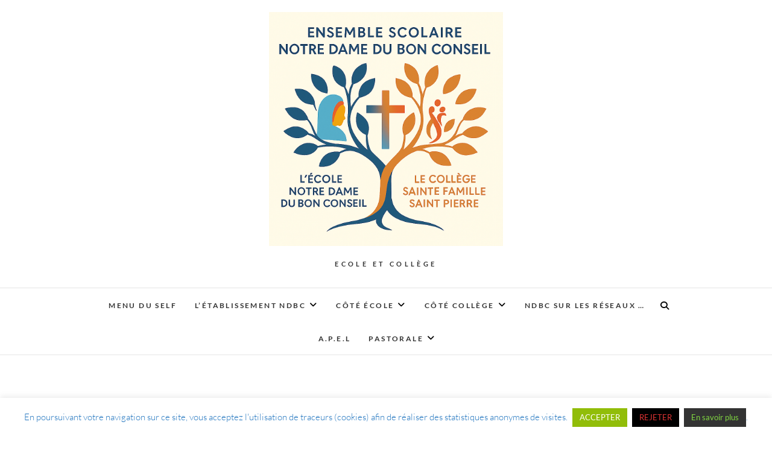

--- FILE ---
content_type: text/html; charset=UTF-8
request_url: https://ndbc.fr/?m=202003
body_size: 14417
content:
<!DOCTYPE html>
<html lang="en-US">
<head>
<meta charset="UTF-8" />
<link rel="profile" href="http://gmpg.org/xfn/11" />
<link rel="pingback" href="https://ndbc.fr/xmlrpc.php" />
<meta name='robots' content='max-image-preview:large' />
	<style>img:is([sizes="auto" i], [sizes^="auto," i]) { contain-intrinsic-size: 3000px 1500px }</style>
	
	<!-- This site is optimized with the Yoast SEO plugin v14.1 - https://yoast.com/wordpress/plugins/seo/ -->
	<title>March 2020 -</title>
	<meta name="robots" content="noindex, follow" />
	<meta property="og:locale" content="en_US" />
	<meta property="og:type" content="website" />
	<meta property="og:title" content="March 2020 -" />
	<meta property="og:url" content="https://ndbc.fr/?m=202512" />
	<meta name="twitter:card" content="summary_large_image" />
	<script type="application/ld+json" class="yoast-schema-graph">{"@context":"https://schema.org","@graph":[{"@type":"Organization","@id":"https://ndbc.fr/#organization","name":"Ecole Notre Dame du Bon Conseil AMIENS","url":"https://ndbc.fr/","sameAs":["https://www.facebook.com/Notre-Dame-Du-Bon-Conseil-570310056457481/"],"logo":{"@type":"ImageObject","@id":"https://ndbc.fr/#logo","inLanguage":"en-US","url":"https://ndbc.fr/wp-content/uploads/2020/03/Fichier-1.png","width":238,"height":512,"caption":"Ecole Notre Dame du Bon Conseil AMIENS"},"image":{"@id":"https://ndbc.fr/#logo"}},{"@type":"WebSite","@id":"https://ndbc.fr/#website","url":"https://ndbc.fr/","name":"","description":"Ecole et Coll\u00e8ge","publisher":{"@id":"https://ndbc.fr/#organization"},"potentialAction":[{"@type":"SearchAction","target":"https://ndbc.fr/?s={search_term_string}","query-input":"required name=search_term_string"}],"inLanguage":"en-US"},{"@type":"CollectionPage","@id":"https://ndbc.fr/?m=202512#webpage","url":"https://ndbc.fr/?m=202512","name":"March 2020 -","isPartOf":{"@id":"https://ndbc.fr/#website"},"breadcrumb":{"@id":"https://ndbc.fr/?m=202512#breadcrumb"},"inLanguage":"en-US"},{"@type":"BreadcrumbList","@id":"https://ndbc.fr/?m=202512#breadcrumb","itemListElement":[{"@type":"ListItem","position":1,"item":{"@type":"WebPage","@id":"https://ndbc.fr/","url":"https://ndbc.fr/","name":"Accueil"}},{"@type":"ListItem","position":2,"item":{"@type":"WebPage","@id":"https://ndbc.fr/?m=202512","url":"https://ndbc.fr/?m=202512","name":"Archives pour March 2020"}}]}]}</script>
	<!-- / Yoast SEO plugin. -->


<link rel="alternate" type="application/rss+xml" title=" &raquo; Feed" href="https://ndbc.fr/?feed=rss2" />
<link rel="alternate" type="application/rss+xml" title=" &raquo; Comments Feed" href="https://ndbc.fr/?feed=comments-rss2" />
<script type="text/javascript">
/* <![CDATA[ */
window._wpemojiSettings = {"baseUrl":"https:\/\/s.w.org\/images\/core\/emoji\/16.0.1\/72x72\/","ext":".png","svgUrl":"https:\/\/s.w.org\/images\/core\/emoji\/16.0.1\/svg\/","svgExt":".svg","source":{"concatemoji":"https:\/\/ndbc.fr\/wp-includes\/js\/wp-emoji-release.min.js?ver=6.8.3"}};
/*! This file is auto-generated */
!function(s,n){var o,i,e;function c(e){try{var t={supportTests:e,timestamp:(new Date).valueOf()};sessionStorage.setItem(o,JSON.stringify(t))}catch(e){}}function p(e,t,n){e.clearRect(0,0,e.canvas.width,e.canvas.height),e.fillText(t,0,0);var t=new Uint32Array(e.getImageData(0,0,e.canvas.width,e.canvas.height).data),a=(e.clearRect(0,0,e.canvas.width,e.canvas.height),e.fillText(n,0,0),new Uint32Array(e.getImageData(0,0,e.canvas.width,e.canvas.height).data));return t.every(function(e,t){return e===a[t]})}function u(e,t){e.clearRect(0,0,e.canvas.width,e.canvas.height),e.fillText(t,0,0);for(var n=e.getImageData(16,16,1,1),a=0;a<n.data.length;a++)if(0!==n.data[a])return!1;return!0}function f(e,t,n,a){switch(t){case"flag":return n(e,"\ud83c\udff3\ufe0f\u200d\u26a7\ufe0f","\ud83c\udff3\ufe0f\u200b\u26a7\ufe0f")?!1:!n(e,"\ud83c\udde8\ud83c\uddf6","\ud83c\udde8\u200b\ud83c\uddf6")&&!n(e,"\ud83c\udff4\udb40\udc67\udb40\udc62\udb40\udc65\udb40\udc6e\udb40\udc67\udb40\udc7f","\ud83c\udff4\u200b\udb40\udc67\u200b\udb40\udc62\u200b\udb40\udc65\u200b\udb40\udc6e\u200b\udb40\udc67\u200b\udb40\udc7f");case"emoji":return!a(e,"\ud83e\udedf")}return!1}function g(e,t,n,a){var r="undefined"!=typeof WorkerGlobalScope&&self instanceof WorkerGlobalScope?new OffscreenCanvas(300,150):s.createElement("canvas"),o=r.getContext("2d",{willReadFrequently:!0}),i=(o.textBaseline="top",o.font="600 32px Arial",{});return e.forEach(function(e){i[e]=t(o,e,n,a)}),i}function t(e){var t=s.createElement("script");t.src=e,t.defer=!0,s.head.appendChild(t)}"undefined"!=typeof Promise&&(o="wpEmojiSettingsSupports",i=["flag","emoji"],n.supports={everything:!0,everythingExceptFlag:!0},e=new Promise(function(e){s.addEventListener("DOMContentLoaded",e,{once:!0})}),new Promise(function(t){var n=function(){try{var e=JSON.parse(sessionStorage.getItem(o));if("object"==typeof e&&"number"==typeof e.timestamp&&(new Date).valueOf()<e.timestamp+604800&&"object"==typeof e.supportTests)return e.supportTests}catch(e){}return null}();if(!n){if("undefined"!=typeof Worker&&"undefined"!=typeof OffscreenCanvas&&"undefined"!=typeof URL&&URL.createObjectURL&&"undefined"!=typeof Blob)try{var e="postMessage("+g.toString()+"("+[JSON.stringify(i),f.toString(),p.toString(),u.toString()].join(",")+"));",a=new Blob([e],{type:"text/javascript"}),r=new Worker(URL.createObjectURL(a),{name:"wpTestEmojiSupports"});return void(r.onmessage=function(e){c(n=e.data),r.terminate(),t(n)})}catch(e){}c(n=g(i,f,p,u))}t(n)}).then(function(e){for(var t in e)n.supports[t]=e[t],n.supports.everything=n.supports.everything&&n.supports[t],"flag"!==t&&(n.supports.everythingExceptFlag=n.supports.everythingExceptFlag&&n.supports[t]);n.supports.everythingExceptFlag=n.supports.everythingExceptFlag&&!n.supports.flag,n.DOMReady=!1,n.readyCallback=function(){n.DOMReady=!0}}).then(function(){return e}).then(function(){var e;n.supports.everything||(n.readyCallback(),(e=n.source||{}).concatemoji?t(e.concatemoji):e.wpemoji&&e.twemoji&&(t(e.twemoji),t(e.wpemoji)))}))}((window,document),window._wpemojiSettings);
/* ]]> */
</script>
<link rel='stylesheet' id='sbi_styles-css' href='https://ndbc.fr/wp-content/plugins/instagram-feed/css/sbi-styles.min.css?ver=6.1' type='text/css' media='all' />
<style id='wp-emoji-styles-inline-css' type='text/css'>

	img.wp-smiley, img.emoji {
		display: inline !important;
		border: none !important;
		box-shadow: none !important;
		height: 1em !important;
		width: 1em !important;
		margin: 0 0.07em !important;
		vertical-align: -0.1em !important;
		background: none !important;
		padding: 0 !important;
	}
</style>
<link rel='stylesheet' id='wp-block-library-css' href='https://ndbc.fr/wp-includes/css/dist/block-library/style.min.css?ver=6.8.3' type='text/css' media='all' />
<style id='classic-theme-styles-inline-css' type='text/css'>
/*! This file is auto-generated */
.wp-block-button__link{color:#fff;background-color:#32373c;border-radius:9999px;box-shadow:none;text-decoration:none;padding:calc(.667em + 2px) calc(1.333em + 2px);font-size:1.125em}.wp-block-file__button{background:#32373c;color:#fff;text-decoration:none}
</style>
<style id='global-styles-inline-css' type='text/css'>
:root{--wp--preset--aspect-ratio--square: 1;--wp--preset--aspect-ratio--4-3: 4/3;--wp--preset--aspect-ratio--3-4: 3/4;--wp--preset--aspect-ratio--3-2: 3/2;--wp--preset--aspect-ratio--2-3: 2/3;--wp--preset--aspect-ratio--16-9: 16/9;--wp--preset--aspect-ratio--9-16: 9/16;--wp--preset--color--black: #000000;--wp--preset--color--cyan-bluish-gray: #abb8c3;--wp--preset--color--white: #ffffff;--wp--preset--color--pale-pink: #f78da7;--wp--preset--color--vivid-red: #cf2e2e;--wp--preset--color--luminous-vivid-orange: #ff6900;--wp--preset--color--luminous-vivid-amber: #fcb900;--wp--preset--color--light-green-cyan: #7bdcb5;--wp--preset--color--vivid-green-cyan: #00d084;--wp--preset--color--pale-cyan-blue: #8ed1fc;--wp--preset--color--vivid-cyan-blue: #0693e3;--wp--preset--color--vivid-purple: #9b51e0;--wp--preset--gradient--vivid-cyan-blue-to-vivid-purple: linear-gradient(135deg,rgba(6,147,227,1) 0%,rgb(155,81,224) 100%);--wp--preset--gradient--light-green-cyan-to-vivid-green-cyan: linear-gradient(135deg,rgb(122,220,180) 0%,rgb(0,208,130) 100%);--wp--preset--gradient--luminous-vivid-amber-to-luminous-vivid-orange: linear-gradient(135deg,rgba(252,185,0,1) 0%,rgba(255,105,0,1) 100%);--wp--preset--gradient--luminous-vivid-orange-to-vivid-red: linear-gradient(135deg,rgba(255,105,0,1) 0%,rgb(207,46,46) 100%);--wp--preset--gradient--very-light-gray-to-cyan-bluish-gray: linear-gradient(135deg,rgb(238,238,238) 0%,rgb(169,184,195) 100%);--wp--preset--gradient--cool-to-warm-spectrum: linear-gradient(135deg,rgb(74,234,220) 0%,rgb(151,120,209) 20%,rgb(207,42,186) 40%,rgb(238,44,130) 60%,rgb(251,105,98) 80%,rgb(254,248,76) 100%);--wp--preset--gradient--blush-light-purple: linear-gradient(135deg,rgb(255,206,236) 0%,rgb(152,150,240) 100%);--wp--preset--gradient--blush-bordeaux: linear-gradient(135deg,rgb(254,205,165) 0%,rgb(254,45,45) 50%,rgb(107,0,62) 100%);--wp--preset--gradient--luminous-dusk: linear-gradient(135deg,rgb(255,203,112) 0%,rgb(199,81,192) 50%,rgb(65,88,208) 100%);--wp--preset--gradient--pale-ocean: linear-gradient(135deg,rgb(255,245,203) 0%,rgb(182,227,212) 50%,rgb(51,167,181) 100%);--wp--preset--gradient--electric-grass: linear-gradient(135deg,rgb(202,248,128) 0%,rgb(113,206,126) 100%);--wp--preset--gradient--midnight: linear-gradient(135deg,rgb(2,3,129) 0%,rgb(40,116,252) 100%);--wp--preset--font-size--small: 13px;--wp--preset--font-size--medium: 20px;--wp--preset--font-size--large: 36px;--wp--preset--font-size--x-large: 42px;--wp--preset--spacing--20: 0.44rem;--wp--preset--spacing--30: 0.67rem;--wp--preset--spacing--40: 1rem;--wp--preset--spacing--50: 1.5rem;--wp--preset--spacing--60: 2.25rem;--wp--preset--spacing--70: 3.38rem;--wp--preset--spacing--80: 5.06rem;--wp--preset--shadow--natural: 6px 6px 9px rgba(0, 0, 0, 0.2);--wp--preset--shadow--deep: 12px 12px 50px rgba(0, 0, 0, 0.4);--wp--preset--shadow--sharp: 6px 6px 0px rgba(0, 0, 0, 0.2);--wp--preset--shadow--outlined: 6px 6px 0px -3px rgba(255, 255, 255, 1), 6px 6px rgba(0, 0, 0, 1);--wp--preset--shadow--crisp: 6px 6px 0px rgba(0, 0, 0, 1);}:where(.is-layout-flex){gap: 0.5em;}:where(.is-layout-grid){gap: 0.5em;}body .is-layout-flex{display: flex;}.is-layout-flex{flex-wrap: wrap;align-items: center;}.is-layout-flex > :is(*, div){margin: 0;}body .is-layout-grid{display: grid;}.is-layout-grid > :is(*, div){margin: 0;}:where(.wp-block-columns.is-layout-flex){gap: 2em;}:where(.wp-block-columns.is-layout-grid){gap: 2em;}:where(.wp-block-post-template.is-layout-flex){gap: 1.25em;}:where(.wp-block-post-template.is-layout-grid){gap: 1.25em;}.has-black-color{color: var(--wp--preset--color--black) !important;}.has-cyan-bluish-gray-color{color: var(--wp--preset--color--cyan-bluish-gray) !important;}.has-white-color{color: var(--wp--preset--color--white) !important;}.has-pale-pink-color{color: var(--wp--preset--color--pale-pink) !important;}.has-vivid-red-color{color: var(--wp--preset--color--vivid-red) !important;}.has-luminous-vivid-orange-color{color: var(--wp--preset--color--luminous-vivid-orange) !important;}.has-luminous-vivid-amber-color{color: var(--wp--preset--color--luminous-vivid-amber) !important;}.has-light-green-cyan-color{color: var(--wp--preset--color--light-green-cyan) !important;}.has-vivid-green-cyan-color{color: var(--wp--preset--color--vivid-green-cyan) !important;}.has-pale-cyan-blue-color{color: var(--wp--preset--color--pale-cyan-blue) !important;}.has-vivid-cyan-blue-color{color: var(--wp--preset--color--vivid-cyan-blue) !important;}.has-vivid-purple-color{color: var(--wp--preset--color--vivid-purple) !important;}.has-black-background-color{background-color: var(--wp--preset--color--black) !important;}.has-cyan-bluish-gray-background-color{background-color: var(--wp--preset--color--cyan-bluish-gray) !important;}.has-white-background-color{background-color: var(--wp--preset--color--white) !important;}.has-pale-pink-background-color{background-color: var(--wp--preset--color--pale-pink) !important;}.has-vivid-red-background-color{background-color: var(--wp--preset--color--vivid-red) !important;}.has-luminous-vivid-orange-background-color{background-color: var(--wp--preset--color--luminous-vivid-orange) !important;}.has-luminous-vivid-amber-background-color{background-color: var(--wp--preset--color--luminous-vivid-amber) !important;}.has-light-green-cyan-background-color{background-color: var(--wp--preset--color--light-green-cyan) !important;}.has-vivid-green-cyan-background-color{background-color: var(--wp--preset--color--vivid-green-cyan) !important;}.has-pale-cyan-blue-background-color{background-color: var(--wp--preset--color--pale-cyan-blue) !important;}.has-vivid-cyan-blue-background-color{background-color: var(--wp--preset--color--vivid-cyan-blue) !important;}.has-vivid-purple-background-color{background-color: var(--wp--preset--color--vivid-purple) !important;}.has-black-border-color{border-color: var(--wp--preset--color--black) !important;}.has-cyan-bluish-gray-border-color{border-color: var(--wp--preset--color--cyan-bluish-gray) !important;}.has-white-border-color{border-color: var(--wp--preset--color--white) !important;}.has-pale-pink-border-color{border-color: var(--wp--preset--color--pale-pink) !important;}.has-vivid-red-border-color{border-color: var(--wp--preset--color--vivid-red) !important;}.has-luminous-vivid-orange-border-color{border-color: var(--wp--preset--color--luminous-vivid-orange) !important;}.has-luminous-vivid-amber-border-color{border-color: var(--wp--preset--color--luminous-vivid-amber) !important;}.has-light-green-cyan-border-color{border-color: var(--wp--preset--color--light-green-cyan) !important;}.has-vivid-green-cyan-border-color{border-color: var(--wp--preset--color--vivid-green-cyan) !important;}.has-pale-cyan-blue-border-color{border-color: var(--wp--preset--color--pale-cyan-blue) !important;}.has-vivid-cyan-blue-border-color{border-color: var(--wp--preset--color--vivid-cyan-blue) !important;}.has-vivid-purple-border-color{border-color: var(--wp--preset--color--vivid-purple) !important;}.has-vivid-cyan-blue-to-vivid-purple-gradient-background{background: var(--wp--preset--gradient--vivid-cyan-blue-to-vivid-purple) !important;}.has-light-green-cyan-to-vivid-green-cyan-gradient-background{background: var(--wp--preset--gradient--light-green-cyan-to-vivid-green-cyan) !important;}.has-luminous-vivid-amber-to-luminous-vivid-orange-gradient-background{background: var(--wp--preset--gradient--luminous-vivid-amber-to-luminous-vivid-orange) !important;}.has-luminous-vivid-orange-to-vivid-red-gradient-background{background: var(--wp--preset--gradient--luminous-vivid-orange-to-vivid-red) !important;}.has-very-light-gray-to-cyan-bluish-gray-gradient-background{background: var(--wp--preset--gradient--very-light-gray-to-cyan-bluish-gray) !important;}.has-cool-to-warm-spectrum-gradient-background{background: var(--wp--preset--gradient--cool-to-warm-spectrum) !important;}.has-blush-light-purple-gradient-background{background: var(--wp--preset--gradient--blush-light-purple) !important;}.has-blush-bordeaux-gradient-background{background: var(--wp--preset--gradient--blush-bordeaux) !important;}.has-luminous-dusk-gradient-background{background: var(--wp--preset--gradient--luminous-dusk) !important;}.has-pale-ocean-gradient-background{background: var(--wp--preset--gradient--pale-ocean) !important;}.has-electric-grass-gradient-background{background: var(--wp--preset--gradient--electric-grass) !important;}.has-midnight-gradient-background{background: var(--wp--preset--gradient--midnight) !important;}.has-small-font-size{font-size: var(--wp--preset--font-size--small) !important;}.has-medium-font-size{font-size: var(--wp--preset--font-size--medium) !important;}.has-large-font-size{font-size: var(--wp--preset--font-size--large) !important;}.has-x-large-font-size{font-size: var(--wp--preset--font-size--x-large) !important;}
:where(.wp-block-post-template.is-layout-flex){gap: 1.25em;}:where(.wp-block-post-template.is-layout-grid){gap: 1.25em;}
:where(.wp-block-columns.is-layout-flex){gap: 2em;}:where(.wp-block-columns.is-layout-grid){gap: 2em;}
:root :where(.wp-block-pullquote){font-size: 1.5em;line-height: 1.6;}
</style>
<link rel='stylesheet' id='cookie-law-info-css' href='https://ndbc.fr/wp-content/plugins/cookie-law-info/legacy/public/css/cookie-law-info-public.css?ver=3.3.5' type='text/css' media='all' />
<link rel='stylesheet' id='cookie-law-info-gdpr-css' href='https://ndbc.fr/wp-content/plugins/cookie-law-info/legacy/public/css/cookie-law-info-gdpr.css?ver=3.3.5' type='text/css' media='all' />
<link rel='stylesheet' id='edge-style-css' href='https://ndbc.fr/wp-content/themes/edge/style.css?ver=6.8.3' type='text/css' media='all' />
<style id='edge-style-inline-css' type='text/css'>
	/****************************************************************/
						/*.... Color Style ....*/
	/****************************************************************/
	/* Nav and links hover */
	a,
	ul li a:hover,
	ol li a:hover,
	.top-header .widget_contact ul li a:hover, /* Top Header Widget Contact */
	.main-navigation a:hover, /* Navigation */
	.main-navigation a:focus,
	.main-navigation ul li.current-menu-item a,
	.main-navigation ul li.current_page_ancestor a,
	.main-navigation ul li.current-menu-ancestor a,
	.main-navigation ul li.current_page_item a,
	.main-navigation ul li:hover > a,
	.main-navigation li.current-menu-ancestor.menu-item-has-children > a:after,
	.main-navigation li.current-menu-item.menu-item-has-children > a:after,
	.main-navigation ul li:hover > a:after,
	.main-navigation li.menu-item-has-children > a:hover:after,
	.main-navigation li.page_item_has_children > a:hover:after,
	.main-navigation ul li ul li a:hover,
	.main-navigation ul li ul li a:focus,
	.main-navigation ul li ul li:hover > a,
	.main-navigation ul li.current-menu-item ul li a:hover,
	.header-search:hover, .header-search-x:hover, /* Header Search Form */
	.entry-title a:hover, /* Post */
	.entry-title a:focus,
	.entry-title a:active,
	.entry-meta span:hover,
	.entry-meta a:hover,
	.cat-links,
	.cat-links a,
	.tag-links,
	.tag-links a,
	.entry-meta .entry-format a,
	.entry-format:before,
	.entry-meta .entry-format:before,
	.entry-header .entry-meta .entry-format:before,
	.widget ul li a:hover,/* Widgets */
	.widget ul li a:focus,
	.widget-title a:hover,
	.widget_contact ul li a:hover,
	.site-info .copyright a:hover, /* Footer */
	.site-info .copyright a:focus,
	#colophon .widget ul li a:hover,
	#colophon .widget ul li a:focus,
	#footer-navigation a:hover,
	#footer-navigation a:focus {
		color: #009eed;
	}

	.cat-links,
	.tag-links {
		border-bottom-color: #009eed;
	}

	/* Webkit */
	::selection {
		background: #009eed;
		color: #fff;
	}
	/* Gecko/Mozilla */
	::-moz-selection {
		background: #009eed;
		color: #fff;
	}


	/* Accessibility
	================================================== */
	.screen-reader-text:hover,
	.screen-reader-text:active,
	.screen-reader-text:focus {
		background-color: #f1f1f1;
		color: #009eed;
	}

	/* Buttons reset, button, submit */

	input[type="reset"],/* Forms  */
	input[type="button"],
	input[type="submit"],
	.go-to-top a:hover,
	.go-to-top a:focus {
		background-color:#009eed;
	}

	/* Default Buttons */
	.btn-default:hover,
	.btn-default:focus,
	.vivid,
	.search-submit {
		background-color: #009eed;
		border: 1px solid #009eed;
	}
	.go-to-top a {
		border: 2px solid #009eed;
		color: #009eed;
	}

	#colophon .widget-title:after {
		background-color: #009eed;
	}

	/* -_-_-_ Not for change _-_-_- */
	.light-color:hover,
	.vivid:hover {
		background-color: #fff;
		border: 1px solid #fff;
	}

	ul.default-wp-page li a {
		color: #009eed;
	}

	#bbpress-forums .bbp-topics a:hover {
	color: #009eed;
	}
	.bbp-submit-wrapper button.submit {
		background-color: #009eed;
		border: 1px solid #009eed;
	}

	/* Woocommerce
	================================================== */
	.woocommerce #respond input#submit, 
	.woocommerce a.button, 
	.woocommerce button.button, 
	.woocommerce input.button,
	.woocommerce #respond input#submit.alt, 
	.woocommerce a.button.alt, 
	.woocommerce button.button.alt, 
	.woocommerce input.button.alt,
	.woocommerce-demo-store p.demo_store {
		background-color: #009eed;
	}
	.woocommerce .woocommerce-message:before {
		color: #009eed;
	}

</style>
<link rel='stylesheet' id='font-awesome-css' href='https://ndbc.fr/wp-content/themes/edge/assets/font-awesome/css/all.min.css?ver=6.8.3' type='text/css' media='all' />
<link rel='stylesheet' id='edge-responsive-css' href='https://ndbc.fr/wp-content/themes/edge/css/responsive.css?ver=6.8.3' type='text/css' media='all' />
<link rel='stylesheet' id='edge_google_fonts-css' href='https://ndbc.fr/wp-content/fonts/cf2543a5a096c691dd2a2f8ffc749fac.css?ver=6.8.3' type='text/css' media='all' />
<!--n2css--><!--n2js--><script type="text/javascript" src="https://ndbc.fr/wp-includes/js/jquery/jquery.min.js?ver=3.7.1" id="jquery-core-js"></script>
<script type="text/javascript" src="https://ndbc.fr/wp-includes/js/jquery/jquery-migrate.min.js?ver=3.4.1" id="jquery-migrate-js"></script>
<script type="text/javascript" id="cookie-law-info-js-extra">
/* <![CDATA[ */
var Cli_Data = {"nn_cookie_ids":[],"cookielist":[],"non_necessary_cookies":[],"ccpaEnabled":"","ccpaRegionBased":"","ccpaBarEnabled":"","strictlyEnabled":["necessary","obligatoire"],"ccpaType":"gdpr","js_blocking":"","custom_integration":"","triggerDomRefresh":"","secure_cookies":""};
var cli_cookiebar_settings = {"animate_speed_hide":"500","animate_speed_show":"500","background":"#FFF","border":"#b1a6a6c2","border_on":"","button_1_button_colour":"#000","button_1_button_hover":"#000000","button_1_link_colour":"#1e73be","button_1_as_button":"1","button_1_new_win":"","button_2_button_colour":"#333","button_2_button_hover":"#292929","button_2_link_colour":"#81d742","button_2_as_button":"1","button_2_hidebar":"","button_3_button_colour":"#000000","button_3_button_hover":"#000000","button_3_link_colour":"#dd3333","button_3_as_button":"1","button_3_new_win":"","button_4_button_colour":"#000","button_4_button_hover":"#000000","button_4_link_colour":"#62a329","button_4_as_button":"1","button_7_button_colour":"#61a229","button_7_button_hover":"#4e8221","button_7_link_colour":"#fff","button_7_as_button":"1","button_7_new_win":"","font_family":"inherit","header_fix":"","notify_animate_hide":"1","notify_animate_show":"","notify_div_id":"#cookie-law-info-bar","notify_position_horizontal":"left","notify_position_vertical":"bottom","scroll_close":"","scroll_close_reload":"","accept_close_reload":"","reject_close_reload":"","showagain_tab":"1","showagain_background":"#fff","showagain_border":"#000","showagain_div_id":"#cookie-law-info-again","showagain_x_position":"100px","text":"#1e73be","show_once_yn":"","show_once":"10000","logging_on":"","as_popup":"","popup_overlay":"1","bar_heading_text":"","cookie_bar_as":"banner","popup_showagain_position":"bottom-right","widget_position":"left"};
var log_object = {"ajax_url":"https:\/\/ndbc.fr\/wp-admin\/admin-ajax.php"};
/* ]]> */
</script>
<script type="text/javascript" src="https://ndbc.fr/wp-content/plugins/cookie-law-info/legacy/public/js/cookie-law-info-public.js?ver=3.3.5" id="cookie-law-info-js"></script>
<script type="text/javascript" src="https://ndbc.fr/wp-content/themes/edge/js/edge-main.js?ver=6.8.3" id="edge-main-js"></script>
<!--[if lt IE 9]>
<script type="text/javascript" src="https://ndbc.fr/wp-content/themes/edge/js/html5.js?ver=3.7.3" id="html5-js"></script>
<![endif]-->
<link rel="https://api.w.org/" href="https://ndbc.fr/index.php?rest_route=/" /><link rel="EditURI" type="application/rsd+xml" title="RSD" href="https://ndbc.fr/xmlrpc.php?rsd" />
<meta name="generator" content="WordPress 6.8.3" />
	<meta name="viewport" content="width=device-width" />
	<style type="text/css" id="custom-background-css">
body.custom-background { background-image: url("https://ndbc.fr/wp-content/uploads/2025/09/IMG-20250611-WA0001.jpg"); background-position: left top; background-size: contain; background-repeat: repeat; background-attachment: scroll; }
</style>
	<link rel="icon" href="https://ndbc.fr/wp-content/uploads/2025/09/cropped-cropped-Logo-fusion-32x32.png" sizes="32x32" />
<link rel="icon" href="https://ndbc.fr/wp-content/uploads/2025/09/cropped-cropped-Logo-fusion-192x192.png" sizes="192x192" />
<link rel="apple-touch-icon" href="https://ndbc.fr/wp-content/uploads/2025/09/cropped-cropped-Logo-fusion-180x180.png" />
<meta name="msapplication-TileImage" content="https://ndbc.fr/wp-content/uploads/2025/09/cropped-cropped-Logo-fusion-270x270.png" />
</head>
<body class="archive date custom-background wp-custom-logo wp-embed-responsive wp-theme-edge">
	<div id="page" class="hfeed site">
	<a class="skip-link screen-reader-text" href="#content">Skip to content</a>
<!-- Masthead ============================================= -->
<header id="masthead" class="site-header" role="banner">
				<div class="top-header">
			<div class="container clearfix">
				<div id="site-branding"><a href="https://ndbc.fr/" class="custom-logo-link" rel="home"><img width="1024" height="1024" src="https://ndbc.fr/wp-content/uploads/2025/09/cropped-Logo-fusion.png" class="custom-logo" alt="" decoding="async" fetchpriority="high" srcset="https://ndbc.fr/wp-content/uploads/2025/09/cropped-Logo-fusion.png 1024w, https://ndbc.fr/wp-content/uploads/2025/09/cropped-Logo-fusion-300x300.png 300w, https://ndbc.fr/wp-content/uploads/2025/09/cropped-Logo-fusion-150x150.png 150w, https://ndbc.fr/wp-content/uploads/2025/09/cropped-Logo-fusion-768x768.png 768w" sizes="(max-width: 1024px) 100vw, 1024px" /></a> <h2 id="site-title"> 			<a href="https://ndbc.fr/" title="" rel="home">  </a>
			 </h2> <!-- end .site-title --> 				<div id="site-description"> Ecole et Collège </div> <!-- end #site-description -->
			</div>			</div> <!-- end .container -->
		</div> <!-- end .top-header -->
		<!-- Main Header============================================= -->
				<div id="sticky_header">
					<div class="container clearfix">
					  	<h3 class="nav-site-title">
							<a href="https://ndbc.fr/" title=""></a>
						</h3>
					<!-- end .nav-site-title -->
						<!-- Main Nav ============================================= -->
												<nav id="site-navigation" class="main-navigation clearfix" role="navigation" aria-label="Main Menu">
							<button class="menu-toggle" aria-controls="primary-menu" aria-expanded="false" type="button">
								<span class="line-one"></span>
					  			<span class="line-two"></span>
					  			<span class="line-three"></span>
						  	</button>
					  	<!-- end .menu-toggle -->
							<ul class="menu"><li class="page_item page-item-3054"><a href="https://ndbc.fr/?page_id=3054">Menu du self</a></li><li class="page_item page-item-36 page_item_has_children"><a href="https://ndbc.fr/?page_id=36">L&#8217;établissement NDBC</a><ul class='children'><li class="page_item page-item-38"><a href="https://ndbc.fr/?page_id=38">La communauté éducative</a></li><li class="page_item page-item-44"><a href="https://ndbc.fr/?page_id=44">Projet éducatif</a></li><li class="page_item page-item-46"><a href="https://ndbc.fr/?page_id=46">Histoire de la fondatrice</a></li><li class="page_item page-item-3254"><a href="https://ndbc.fr/?page_id=3254">Le réseau Sainte Famille</a></li></ul></li><li class="page_item page-item-23 page_item_has_children"><a href="https://ndbc.fr/?page_id=23">Côté école</a><ul class='children'><li class="page_item page-item-2800"><a href="https://ndbc.fr/?page_id=2800">Circulaire de rentrée 2025</a></li><li class="page_item page-item-2874"><a href="https://ndbc.fr/?page_id=2874">Fournitures scolaires 2025-2026</a></li><li class="page_item page-item-2879"><a href="https://ndbc.fr/?page_id=2879">Inscription fratrie 2026</a></li><li class="page_item page-item-25"><a href="https://ndbc.fr/?page_id=25">Horaires scolaires et garderie</a></li><li class="page_item page-item-27"><a href="https://ndbc.fr/?page_id=27">Tarifs 2025 2026</a></li><li class="page_item page-item-3"><a href="https://ndbc.fr/?page_id=3">Politique de confidentialité</a></li></ul></li><li class="page_item page-item-3212 page_item_has_children"><a href="https://ndbc.fr/?page_id=3212">Côté Collège</a><ul class='children'><li class="page_item page-item-3220"><a href="https://ndbc.fr/?page_id=3220">Amiens Sauvetage</a></li><li class="page_item page-item-3217"><a href="https://ndbc.fr/?page_id=3217">Circulaire de rentrée</a></li></ul></li><li class="page_item page-item-3003"><a href="https://ndbc.fr/?page_id=3003">Ndbc sur les réseaux &#8230;</a></li><li class="page_item page-item-97"><a href="https://ndbc.fr/?page_id=97">A.P.E.L</a></li><li class="page_item page-item-99 page_item_has_children"><a href="https://ndbc.fr/?page_id=99">Pastorale</a><ul class='children'><li class="page_item page-item-182"><a href="https://ndbc.fr/?page_id=182">Le projet pastoral de l&#8217;école</a></li><li class="page_item page-item-184"><a href="https://ndbc.fr/?page_id=184">Paroisse Saint François d&#8217;Assise</a></li><li class="page_item page-item-191"><a href="https://ndbc.fr/?page_id=191">Diocèse et congrégation Sainte Famille</a></li></ul></li></ul>						</nav> <!-- end #site-navigation -->
													<button id="search-toggle" class="header-search" type="button"></button>
							<div id="search-box" class="clearfix">
								<form class="search-form" action="https://ndbc.fr/" method="get">
		<input type="search" name="s" class="search-field" placeholder="Search &hellip;" autocomplete="off">
	<button type="submit" class="search-submit"><i class="fa-solid fa-magnifying-glass"></i></button>
	</form> <!-- end .search-form -->							</div>  <!-- end #search-box -->
						</div> <!-- end .container -->
			</div> <!-- end #sticky_header --></header> <!-- end #masthead -->
<!-- Main Page Start ============================================= -->
<div id="content">
<div class="container clearfix">
	<div class="page-header">
					<h1 class="page-title">Month: <span>March 2020</span></h1>
			<!-- .page-title -->
						<!-- .breadcrumb -->
	</div>
	<!-- .page-header -->
			<div id="primary">
								<main id="main" class="site-main clearfix" role="main">
							<article id="post-403" class="post-403 post type-post status-publish format-standard has-post-thumbnail hentry category-elementaire tag-cm1 tag-cm2 tag-defis tag-presse">
					<div class="post-image-content">
				<figure class="post-featured-image">
					<a href="https://ndbc.fr/?p=403" title="Articles de presse des cm1 cm2">
					<img width="644" height="415" src="https://ndbc.fr/wp-content/uploads/2020/03/Salomé-blog-.jpg" class="attachment-post-thumbnail size-post-thumbnail wp-post-image" alt="" decoding="async" srcset="https://ndbc.fr/wp-content/uploads/2020/03/Salomé-blog-.jpg 644w, https://ndbc.fr/wp-content/uploads/2020/03/Salomé-blog--300x193.jpg 300w" sizes="(max-width: 644px) 100vw, 644px" />					</a>
				</figure><!-- end.post-featured-image  -->
			</div> <!-- end.post-image-content -->
				<header class="entry-header">
					<div class="entry-meta">
				<span class="cat-links">
					<a href="https://ndbc.fr/?cat=3" rel="category">élémentaire</a>				</span> <!-- end .cat-links -->
								<span class="tag-links">
				<a href="https://ndbc.fr/?tag=cm1" rel="tag">cm1</a>, <a href="https://ndbc.fr/?tag=cm2" rel="tag">cm2</a>, <a href="https://ndbc.fr/?tag=defis" rel="tag">défis</a>, <a href="https://ndbc.fr/?tag=presse" rel="tag">presse</a>				</span> <!-- end .tag-links -->
							</div><!-- end .entry-meta -->
					<h2 class="entry-title"> <a href="https://ndbc.fr/?p=403" title="Articles de presse des cm1 cm2"> Articles de presse des cm1 cm2 </a> </h2> <!-- end.entry-title -->
						<div class="entry-meta">
				<span class="posted-on"><a title="13 h 01 min" href="https://ndbc.fr/?p=403">
				31 March 2020 </a></span>
			</div><!-- end .entry-meta -->
					</header><!-- end .entry-header -->
		<div class="entry-content">
			<p>La semaine dernière lors de la semaine de la presse, Les Cm1 Cm2 ont réalisé un article pour le blog de l&#8217;école. Voici les premiers articles traitant des défis réalisés quotidiennement lors du confinement. Semaine de la presse NOS DÉFIS DU JOUR Le défi du jour est un défi qui est demandé à tous les&hellip; </p>
		</div> <!-- end .entry-content -->
					<footer class="entry-footer">
								<div class="entry-meta">
										<span class="author vcard"><a href="https://ndbc.fr/?author=2" title="Articles de presse des cm1 cm2">
					Benjamin BABIC </a></span> 
					
									</div> <!-- end .entry-meta -->
							</footer> <!-- end .entry-footer -->
				</article><!-- end .post -->		<article id="post-360" class="post-360 post type-post status-publish format-standard has-post-thumbnail hentry category-elementaire">
					<div class="post-image-content">
				<figure class="post-featured-image">
					<a href="https://ndbc.fr/?p=360" title="Défi &#8220;devine le film&#8221;">
					<img width="1080" height="950" src="https://ndbc.fr/wp-content/uploads/2020/03/Tessa_devine-le-film.jpg" class="attachment-post-thumbnail size-post-thumbnail wp-post-image" alt="" decoding="async" srcset="https://ndbc.fr/wp-content/uploads/2020/03/Tessa_devine-le-film.jpg 1080w, https://ndbc.fr/wp-content/uploads/2020/03/Tessa_devine-le-film-300x264.jpg 300w, https://ndbc.fr/wp-content/uploads/2020/03/Tessa_devine-le-film-1024x901.jpg 1024w, https://ndbc.fr/wp-content/uploads/2020/03/Tessa_devine-le-film-768x676.jpg 768w" sizes="(max-width: 1080px) 100vw, 1080px" />					</a>
				</figure><!-- end.post-featured-image  -->
			</div> <!-- end.post-image-content -->
				<header class="entry-header">
					<div class="entry-meta">
				<span class="cat-links">
					<a href="https://ndbc.fr/?cat=3" rel="category">élémentaire</a>				</span> <!-- end .cat-links -->
							</div><!-- end .entry-meta -->
					<h2 class="entry-title"> <a href="https://ndbc.fr/?p=360" title="Défi &#8220;devine le film&#8221;"> Défi &#8220;devine le film&#8221; </a> </h2> <!-- end.entry-title -->
						<div class="entry-meta">
				<span class="posted-on"><a title="0 h 41 min" href="https://ndbc.fr/?p=360">
				31 March 2020 </a></span>
			</div><!-- end .entry-meta -->
					</header><!-- end .entry-header -->
		<div class="entry-content">
			<p>Cette semaine, nous avons proposé aux CM1 d’essayer de faire deviner le titre d’un film en utilisant ce qui les entoure. Je vous laisse deviner à votre tour, vous aurez la liste des titres en dessous pour vous aider. (Vous pouvez cliquer sur la photo pour l&#8217;agrandir). Bravo à ceux qui ont participé et merci&hellip; </p>
		</div> <!-- end .entry-content -->
					<footer class="entry-footer">
								<div class="entry-meta">
										<span class="author vcard"><a href="https://ndbc.fr/?author=16" title="Défi &#8220;devine le film&#8221;">
					Emilie MARTIN </a></span> 
					
									</div> <!-- end .entry-meta -->
							</footer> <!-- end .entry-footer -->
				</article><!-- end .post -->		<article id="post-362" class="post-362 post type-post status-publish format-standard has-post-thumbnail hentry category-elementaire">
					<div class="post-image-content">
				<figure class="post-featured-image">
					<a href="https://ndbc.fr/?p=362" title="Animaux en polygones">
					<img width="1933" height="1741" src="https://ndbc.fr/wp-content/uploads/2020/03/animal-en-polygones.jpg" class="attachment-post-thumbnail size-post-thumbnail wp-post-image" alt="" decoding="async" srcset="https://ndbc.fr/wp-content/uploads/2020/03/animal-en-polygones.jpg 1933w, https://ndbc.fr/wp-content/uploads/2020/03/animal-en-polygones-300x270.jpg 300w, https://ndbc.fr/wp-content/uploads/2020/03/animal-en-polygones-1024x922.jpg 1024w, https://ndbc.fr/wp-content/uploads/2020/03/animal-en-polygones-768x692.jpg 768w, https://ndbc.fr/wp-content/uploads/2020/03/animal-en-polygones-1536x1383.jpg 1536w" sizes="(max-width: 1933px) 100vw, 1933px" />					</a>
				</figure><!-- end.post-featured-image  -->
			</div> <!-- end.post-image-content -->
				<header class="entry-header">
					<div class="entry-meta">
				<span class="cat-links">
					<a href="https://ndbc.fr/?cat=3" rel="category">élémentaire</a>				</span> <!-- end .cat-links -->
							</div><!-- end .entry-meta -->
					<h2 class="entry-title"> <a href="https://ndbc.fr/?p=362" title="Animaux en polygones"> Animaux en polygones </a> </h2> <!-- end.entry-title -->
						<div class="entry-meta">
				<span class="posted-on"><a title="23 h 59 min" href="https://ndbc.fr/?p=362">
				30 March 2020 </a></span>
			</div><!-- end .entry-meta -->
					</header><!-- end .entry-header -->
		<div class="entry-content">
			<p>Les CM1 de Mme Martin ont essayé de construire un animal avec uniquement des polygones.&nbsp;C’est plutôt bien réussi&nbsp;! Je vous laisse voir cela… Samuel a aussi fait des animaux avec des solides, c’est-à-dire en 3 dimensions, en volume.</p>
		</div> <!-- end .entry-content -->
					<footer class="entry-footer">
								<div class="entry-meta">
										<span class="author vcard"><a href="https://ndbc.fr/?author=16" title="Animaux en polygones">
					Emilie MARTIN </a></span> 
					
									</div> <!-- end .entry-meta -->
							</footer> <!-- end .entry-footer -->
				</article><!-- end .post -->		<article id="post-243" class="post-243 post type-post status-publish format-standard has-post-thumbnail hentry category-elementaire">
					<div class="post-image-content">
				<figure class="post-featured-image">
					<a href="https://ndbc.fr/?p=243" title="Défi fractions">
					<img width="2560" height="722" src="https://ndbc.fr/wp-content/uploads/2020/03/défi-fraction-mme-scaled.jpg" class="attachment-post-thumbnail size-post-thumbnail wp-post-image" alt="" decoding="async" loading="lazy" srcset="https://ndbc.fr/wp-content/uploads/2020/03/défi-fraction-mme-scaled.jpg 2560w, https://ndbc.fr/wp-content/uploads/2020/03/défi-fraction-mme-300x85.jpg 300w, https://ndbc.fr/wp-content/uploads/2020/03/défi-fraction-mme-1024x289.jpg 1024w, https://ndbc.fr/wp-content/uploads/2020/03/défi-fraction-mme-768x216.jpg 768w, https://ndbc.fr/wp-content/uploads/2020/03/défi-fraction-mme-1536x433.jpg 1536w, https://ndbc.fr/wp-content/uploads/2020/03/défi-fraction-mme-2048x577.jpg 2048w" sizes="auto, (max-width: 2560px) 100vw, 2560px" />					</a>
				</figure><!-- end.post-featured-image  -->
			</div> <!-- end.post-image-content -->
				<header class="entry-header">
					<div class="entry-meta">
				<span class="cat-links">
					<a href="https://ndbc.fr/?cat=3" rel="category">élémentaire</a>				</span> <!-- end .cat-links -->
							</div><!-- end .entry-meta -->
					<h2 class="entry-title"> <a href="https://ndbc.fr/?p=243" title="Défi fractions"> Défi fractions </a> </h2> <!-- end.entry-title -->
						<div class="entry-meta">
				<span class="posted-on"><a title="15 h 58 min" href="https://ndbc.fr/?p=243">
				23 March 2020 </a></span>
			</div><!-- end .entry-meta -->
					</header><!-- end .entry-header -->
		<div class="entry-content">
			<p>Nous avons lancé un défi à nos élèves pendant cette première semaine de confinement&nbsp;: fractionner quelque chose&nbsp;! Je vous invite à découvrir les fractions inventives de&nbsp;: Jannate, Anaïs, Karim N., Lina E., Maël, Malak, Pierrick, Polat, Sahel, Samuel, Tessa, Youssef, Zoé, Karim A, Sheïna, Yanis, Illyas, Soukaïna et Lilly. Merci d&#8217;avoir participé, et rendez-vous la&hellip; </p>
		</div> <!-- end .entry-content -->
					<footer class="entry-footer">
								<div class="entry-meta">
										<span class="author vcard"><a href="https://ndbc.fr/?author=16" title="Défi fractions">
					Emilie MARTIN </a></span> 
					
									</div> <!-- end .entry-meta -->
							</footer> <!-- end .entry-footer -->
				</article><!-- end .post -->		<article id="post-213" class="post-213 post type-post status-publish format-standard hentry category-vie-de-lecole">
				<header class="entry-header">
					<div class="entry-meta">
				<span class="cat-links">
					<a href="https://ndbc.fr/?cat=2" rel="category">Vie de l'école</a>				</span> <!-- end .cat-links -->
							</div><!-- end .entry-meta -->
					<h2 class="entry-title"> <a href="https://ndbc.fr/?p=213" title="Quelques ressources pour les parents"> Quelques ressources pour les parents </a> </h2> <!-- end.entry-title -->
						<div class="entry-meta">
				<span class="posted-on"><a title="14 h 07 min" href="https://ndbc.fr/?p=213">
				18 March 2020 </a></span>
			</div><!-- end .entry-meta -->
					</header><!-- end .entry-header -->
		<div class="entry-content">
			<p>Voici un lien vers un article qui vous permettra d&#8217;aborder la crise que nous traversons avec vos enfants. Article le coronavirus expliqué aux enfants Un lien vers des exercices de respiration Un jeu à faire en familles Merci à Mme SEDIKKI pour le partage de ces liens utiles à tous en ces temps particuliers.</p>
		</div> <!-- end .entry-content -->
					<footer class="entry-footer">
								<div class="entry-meta">
										<span class="author vcard"><a href="https://ndbc.fr/?author=1" title="Quelques ressources pour les parents">
					NDBC </a></span> 
					
									</div> <!-- end .entry-meta -->
							</footer> <!-- end .entry-footer -->
				</article><!-- end .post -->		<article id="post-211" class="post-211 post type-post status-publish format-standard hentry category-vie-de-lecole">
				<header class="entry-header">
					<div class="entry-meta">
				<span class="cat-links">
					<a href="https://ndbc.fr/?cat=2" rel="category">Vie de l'école</a>				</span> <!-- end .cat-links -->
							</div><!-- end .entry-meta -->
					<h2 class="entry-title"> <a href="https://ndbc.fr/?p=211" title="Continuité pédagogique"> Continuité pédagogique </a> </h2> <!-- end.entry-title -->
						<div class="entry-meta">
				<span class="posted-on"><a title="13 h 23 min" href="https://ndbc.fr/?p=211">
				18 March 2020 </a></span>
			</div><!-- end .entry-meta -->
					</header><!-- end .entry-header -->
		<div class="entry-content">
			<p>L’organisation de la continuité pédagogique se met en place. Je vous invite à échanger régulièrement avec les enseignants de vos enfants afin de maintenir un contact nécessaire à la bonne organisation. Les plateformes dédiées type KLASS ROOM rencontrent des difficultés de connexion relatives au trafic intense dû à cette situation inédite dans notre pays. Aussi,&hellip; </p>
		</div> <!-- end .entry-content -->
					<footer class="entry-footer">
								<div class="entry-meta">
										<span class="author vcard"><a href="https://ndbc.fr/?author=1" title="Continuité pédagogique">
					NDBC </a></span> 
					
									</div> <!-- end .entry-meta -->
							</footer> <!-- end .entry-footer -->
				</article><!-- end .post -->		<article id="post-205" class="post-205 post type-post status-publish format-standard has-post-thumbnail hentry category-vie-de-lecole">
					<div class="post-image-content">
				<figure class="post-featured-image">
					<a href="https://ndbc.fr/?p=205" title="Une boîte à livres dans l&#8217;école">
					<img width="1920" height="2560" src="https://ndbc.fr/wp-content/uploads/2020/03/20200318_175010-scaled.jpg" class="attachment-post-thumbnail size-post-thumbnail wp-post-image" alt="" decoding="async" loading="lazy" srcset="https://ndbc.fr/wp-content/uploads/2020/03/20200318_175010-scaled.jpg 1920w, https://ndbc.fr/wp-content/uploads/2020/03/20200318_175010-225x300.jpg 225w, https://ndbc.fr/wp-content/uploads/2020/03/20200318_175010-768x1024.jpg 768w, https://ndbc.fr/wp-content/uploads/2020/03/20200318_175010-1152x1536.jpg 1152w, https://ndbc.fr/wp-content/uploads/2020/03/20200318_175010-1536x2048.jpg 1536w" sizes="auto, (max-width: 1920px) 100vw, 1920px" />					</a>
				</figure><!-- end.post-featured-image  -->
			</div> <!-- end.post-image-content -->
				<header class="entry-header">
					<div class="entry-meta">
				<span class="cat-links">
					<a href="https://ndbc.fr/?cat=2" rel="category">Vie de l'école</a>				</span> <!-- end .cat-links -->
							</div><!-- end .entry-meta -->
					<h2 class="entry-title"> <a href="https://ndbc.fr/?p=205" title="Une boîte à livres dans l&#8217;école"> Une boîte à livres dans l&#8217;école </a> </h2> <!-- end.entry-title -->
						<div class="entry-meta">
				<span class="posted-on"><a title="13 h 14 min" href="https://ndbc.fr/?p=205">
				18 March 2020 </a></span>
			</div><!-- end .entry-meta -->
					</header><!-- end .entry-header -->
		<div class="entry-content">
			<p>Dans le cadre de l&#8217;Assemblée des enfants, les élèves maires des différentes écoles de la ville ont proposé plusieurs projets dont celui de la mise en place de boîtes à livres dans les écoles. Notre boîte à livre a été installée par les services de la mairie dans la cours de récréation à la sortie&hellip; </p>
		</div> <!-- end .entry-content -->
					<footer class="entry-footer">
								<div class="entry-meta">
										<span class="author vcard"><a href="https://ndbc.fr/?author=1" title="Une boîte à livres dans l&#8217;école">
					NDBC </a></span> 
					
									</div> <!-- end .entry-meta -->
							</footer> <!-- end .entry-footer -->
				</article><!-- end .post -->		<article id="post-432" class="post-432 post type-post status-publish format-standard hentry category-maternelle">
				<header class="entry-header">
					<div class="entry-meta">
				<span class="cat-links">
					<a href="https://ndbc.fr/?cat=4" rel="category">maternelle</a>				</span> <!-- end .cat-links -->
							</div><!-- end .entry-meta -->
					<h2 class="entry-title"> <a href="https://ndbc.fr/?p=432" title="La sortie au musée des GS"> La sortie au musée des GS </a> </h2> <!-- end.entry-title -->
						<div class="entry-meta">
				<span class="posted-on"><a title="19 h 00 min" href="https://ndbc.fr/?p=432">
				13 March 2020 </a></span>
			</div><!-- end .entry-meta -->
					</header><!-- end .entry-header -->
		<div class="entry-content">
			<p>Le jeudi 12 mars 2020 les GS et les TPS/PS se sont rendus au musée. En effet, celui-ci a été fermé pendant 2 ans pour cause de travaux. Nous nous y sommes rendus pour découvrir cet endroit que personne ne connaissait encore. Nous avons eu le droit à une visité guidée. Chaque classe de GS&hellip; </p>
		</div> <!-- end .entry-content -->
					<footer class="entry-footer">
								<div class="entry-meta">
										<span class="author vcard"><a href="https://ndbc.fr/?author=21" title="La sortie au musée des GS">
					Lucie BESSEAU </a></span> 
					
									</div> <!-- end .entry-meta -->
							</footer> <!-- end .entry-footer -->
				</article><!-- end .post -->		<article id="post-654" class="post-654 post type-post status-publish format-standard has-post-thumbnail hentry category-elementaire">
					<div class="post-image-content">
				<figure class="post-featured-image">
					<a href="https://ndbc.fr/?p=654" title="Sortie Martelle">
					<img width="225" height="225" src="https://ndbc.fr/wp-content/uploads/2020/04/sans-titre.png" class="attachment-post-thumbnail size-post-thumbnail wp-post-image" alt="" decoding="async" loading="lazy" srcset="https://ndbc.fr/wp-content/uploads/2020/04/sans-titre.png 225w, https://ndbc.fr/wp-content/uploads/2020/04/sans-titre-150x150.png 150w" sizes="auto, (max-width: 225px) 100vw, 225px" />					</a>
				</figure><!-- end.post-featured-image  -->
			</div> <!-- end.post-image-content -->
				<header class="entry-header">
					<div class="entry-meta">
				<span class="cat-links">
					<a href="https://ndbc.fr/?cat=3" rel="category">élémentaire</a>				</span> <!-- end .cat-links -->
							</div><!-- end .entry-meta -->
					<h2 class="entry-title"> <a href="https://ndbc.fr/?p=654" title="Sortie Martelle"> Sortie Martelle </a> </h2> <!-- end.entry-title -->
						<div class="entry-meta">
				<span class="posted-on"><a title="23 h 55 min" href="https://ndbc.fr/?p=654">
				6 March 2020 </a></span>
			</div><!-- end .entry-meta -->
					</header><!-- end .entry-header -->
		<div class="entry-content">
			<p>Le mardi 3 mars, nous sommes partis de l&#8217;école en direction de la librairie Martelle. Pour nous, ce fut une belle découverte! Nous avons appris&nbsp;comment fonctionne une librairie : le rangement des livres, en fonction des nouveautés, ou des rééditions pour les adultes, les enfants. Les différents lieux : le coin jeux de sociétés mais&hellip; </p>
		</div> <!-- end .entry-content -->
					<footer class="entry-footer">
								<div class="entry-meta">
										<span class="author vcard"><a href="https://ndbc.fr/?author=23" title="Sortie Martelle">
					Lorrie VELLA </a></span> 
					
									</div> <!-- end .entry-meta -->
							</footer> <!-- end .entry-footer -->
				</article><!-- end .post -->				</main> <!-- #main -->
				<div class="container"></div> <!-- end .container -->						</div> <!-- #primary -->
						
<aside id="secondary" role="complementary">
    <aside id="block-5" class="widget widget_block widget_media_video">
<figure class="wp-block-video"><video controls src="http://ndbc.fr/wp-content/uploads/2025/10/1000026887.mp4"></video></figure>
</aside><aside id="search-2" class="widget widget_search"><form class="search-form" action="https://ndbc.fr/" method="get">
		<input type="search" name="s" class="search-field" placeholder="Search &hellip;" autocomplete="off">
	<button type="submit" class="search-submit"><i class="fa-solid fa-magnifying-glass"></i></button>
	</form> <!-- end .search-form --></aside><aside id="archives-2" class="widget widget_archive"><h2 class="widget-title">Archives</h2>
			<ul>
					<li><a href='https://ndbc.fr/?m=202510'>October 2025</a></li>
	<li><a href='https://ndbc.fr/?m=202509'>September 2025</a></li>
	<li><a href='https://ndbc.fr/?m=202505'>May 2025</a></li>
	<li><a href='https://ndbc.fr/?m=202503'>March 2025</a></li>
	<li><a href='https://ndbc.fr/?m=202501'>January 2025</a></li>
	<li><a href='https://ndbc.fr/?m=202412'>December 2024</a></li>
	<li><a href='https://ndbc.fr/?m=202411'>November 2024</a></li>
	<li><a href='https://ndbc.fr/?m=202410'>October 2024</a></li>
	<li><a href='https://ndbc.fr/?m=202408'>August 2024</a></li>
	<li><a href='https://ndbc.fr/?m=202404'>April 2024</a></li>
	<li><a href='https://ndbc.fr/?m=202403'>March 2024</a></li>
	<li><a href='https://ndbc.fr/?m=202401'>January 2024</a></li>
	<li><a href='https://ndbc.fr/?m=202310'>October 2023</a></li>
	<li><a href='https://ndbc.fr/?m=202306'>June 2023</a></li>
	<li><a href='https://ndbc.fr/?m=202305'>May 2023</a></li>
	<li><a href='https://ndbc.fr/?m=202304'>April 2023</a></li>
	<li><a href='https://ndbc.fr/?m=202303'>March 2023</a></li>
	<li><a href='https://ndbc.fr/?m=202302'>February 2023</a></li>
	<li><a href='https://ndbc.fr/?m=202301'>January 2023</a></li>
	<li><a href='https://ndbc.fr/?m=202212'>December 2022</a></li>
	<li><a href='https://ndbc.fr/?m=202211'>November 2022</a></li>
	<li><a href='https://ndbc.fr/?m=202210'>October 2022</a></li>
	<li><a href='https://ndbc.fr/?m=202209'>September 2022</a></li>
	<li><a href='https://ndbc.fr/?m=202207'>July 2022</a></li>
	<li><a href='https://ndbc.fr/?m=202206'>June 2022</a></li>
	<li><a href='https://ndbc.fr/?m=202205'>May 2022</a></li>
	<li><a href='https://ndbc.fr/?m=202204'>April 2022</a></li>
	<li><a href='https://ndbc.fr/?m=202203'>March 2022</a></li>
	<li><a href='https://ndbc.fr/?m=202201'>January 2022</a></li>
	<li><a href='https://ndbc.fr/?m=202112'>December 2021</a></li>
	<li><a href='https://ndbc.fr/?m=202111'>November 2021</a></li>
	<li><a href='https://ndbc.fr/?m=202110'>October 2021</a></li>
	<li><a href='https://ndbc.fr/?m=202107'>July 2021</a></li>
	<li><a href='https://ndbc.fr/?m=202106'>June 2021</a></li>
	<li><a href='https://ndbc.fr/?m=202104'>April 2021</a></li>
	<li><a href='https://ndbc.fr/?m=202103'>March 2021</a></li>
	<li><a href='https://ndbc.fr/?m=202102'>February 2021</a></li>
	<li><a href='https://ndbc.fr/?m=202101'>January 2021</a></li>
	<li><a href='https://ndbc.fr/?m=202012'>December 2020</a></li>
	<li><a href='https://ndbc.fr/?m=202011'>November 2020</a></li>
	<li><a href='https://ndbc.fr/?m=202010'>October 2020</a></li>
	<li><a href='https://ndbc.fr/?m=202009'>September 2020</a></li>
	<li><a href='https://ndbc.fr/?m=202006'>June 2020</a></li>
	<li><a href='https://ndbc.fr/?m=202005'>May 2020</a></li>
	<li><a href='https://ndbc.fr/?m=202004'>April 2020</a></li>
	<li><a href='https://ndbc.fr/?m=202003'>March 2020</a></li>
	<li><a href='https://ndbc.fr/?m=202002'>February 2020</a></li>
	<li><a href='https://ndbc.fr/?m=202001'>January 2020</a></li>
	<li><a href='https://ndbc.fr/?m=201912'>December 2019</a></li>
	<li><a href='https://ndbc.fr/?m=201910'>October 2019</a></li>
	<li><a href='https://ndbc.fr/?m=201909'>September 2019</a></li>
			</ul>

			</aside></aside> <!-- #secondary -->
</div> <!-- end .container -->
</div> <!-- end #content -->
<!-- Footer Start ============================================= -->
<footer id="colophon" class="site-footer clearfix" role="contentinfo">
	<div class="widget-wrap">
		<div class="container">
			<div class="widget-area clearfix">
			<div class="column-4"><!-- Contact Us ============================================= --><aside id="edge_contact_widgets-3" class="widget widget_contact">		<h3 class="widget-title">Nous contacter</h3> <!-- end .widget-title -->
				<ul>
						<li><a href="https://www.instagram.com/ecole.ndbc/" title="2 rue René Coty" target="_blank"><i class="fa fa-map-marker"> </i> 2 rue René Coty</a></li>
						<li><a href="tel:0322692269" title="03 22 69 22 69"><i class="fa fa-phone-square"></i> 03 22 69 22 69</a></li>
						<li><a href="mailto:ndbc@udogecs.fr" title="ndbc@udogecs.fr"><i class="fa fa-envelope-o"> </i> ndbc@udogecs.fr</a></li>
					</ul>
	</aside><!-- end .widget_contact --></div><!-- end .column4  --><div class="column-4"><aside id="media_image-3" class="widget widget_media_image"><a href="https://www.instagram.com/ecole.ndbc/"><img width="300" height="300" src="https://ndbc.fr/wp-content/uploads/2022/11/logo-instag-300x300.png" class="image wp-image-2245  attachment-medium size-medium" alt="" style="max-width: 100%; height: auto;" decoding="async" loading="lazy" srcset="https://ndbc.fr/wp-content/uploads/2022/11/logo-instag-300x300.png 300w, https://ndbc.fr/wp-content/uploads/2022/11/logo-instag-1024x1024.png 1024w, https://ndbc.fr/wp-content/uploads/2022/11/logo-instag-150x150.png 150w, https://ndbc.fr/wp-content/uploads/2022/11/logo-instag-768x768.png 768w, https://ndbc.fr/wp-content/uploads/2022/11/logo-instag-1536x1536.png 1536w, https://ndbc.fr/wp-content/uploads/2022/11/logo-instag.png 2048w" sizes="auto, (max-width: 300px) 100vw, 300px" /></a></aside></div><!--end .column4  --><div class="column-4"><aside id="categories-2" class="widget widget_categories"><h3 class="widget-title">Categories</h3>
			<ul>
					<li class="cat-item cat-item-14"><a href="https://ndbc.fr/?cat=14">Collège</a>
</li>
	<li class="cat-item cat-item-3"><a href="https://ndbc.fr/?cat=3">élémentaire</a>
</li>
	<li class="cat-item cat-item-4"><a href="https://ndbc.fr/?cat=4">maternelle</a>
</li>
	<li class="cat-item cat-item-1"><a href="https://ndbc.fr/?cat=1">Non classé</a>
</li>
	<li class="cat-item cat-item-2"><a href="https://ndbc.fr/?cat=2">Vie de l&#039;école</a>
</li>
			</ul>

			</aside></div><!--end .column4  --><div class="column-4"><aside id="meta-4" class="widget widget_meta"><h3 class="widget-title">Meta</h3>
		<ul>
						<li><a rel="nofollow" href="https://ndbc.fr/wp-login.php">Log in</a></li>
			<li><a href="https://ndbc.fr/?feed=rss2">Entries feed</a></li>
			<li><a href="https://ndbc.fr/?feed=comments-rss2">Comments feed</a></li>

			<li><a href="https://wordpress.org/">WordPress.org</a></li>
		</ul>

		</aside></div><!--end .column4-->			</div> <!-- end .widget-area -->
		</div> <!-- end .container -->
	</div> <!-- end .widget-wrap -->
	<div class="site-info" >
	<div class="container">
		<div class="social-links clearfix">
			</div><!-- end .social-links -->
<nav id="footer-navigation" role="navigation" aria-label="Footer Menu"><ul><li id="menu-item-3251" class="menu-item menu-item-type-post_type menu-item-object-page menu-item-3251"><a href="https://ndbc.fr/?page_id=99">Pastorale</a></li>
</ul></nav><!-- end #footer-navigation --><div class="copyright">					&copy; 2025			<a title="" target="_blank" href="https://ndbc.fr/"></a> | 
							Designed by: <a title="Theme Freesia" target="_blank" href="https://themefreesia.com">Theme Freesia</a> | 
							Powered by: <a title="WordPress" target="_blank" href="http://wordpress.org">WordPress</a>
			</div>
					<div style="clear:both;"></div>
		</div> <!-- end .container -->
	</div> <!-- end .site-info -->
	</footer> <!-- end #colophon -->
</div> <!-- end #page -->
<!--googleoff: all--><div id="cookie-law-info-bar" data-nosnippet="true"><span>En poursuivant votre navigation sur ce site, vous acceptez l'utilisation de traceurs (cookies) afin de réaliser des statistiques anonymes de visites. <a role="button" class="cli_action_button cli-accept-button medium cli-plugin-button green" data-cli_action="accept">ACCEPTER</a> <a role='button' id="cookie_action_close_header_reject" class="medium cli-plugin-button cli-plugin-main-button cookie_action_close_header_reject cli_action_button wt-cli-reject-btn" data-cli_action="reject">REJETER</a> <a href="http://ndbc.fr/?page_id=3" id="CONSTANT_OPEN_URL" target="_blank" class="medium cli-plugin-button cli-plugin-main-link">En savoir plus</a>.</span></div><div id="cookie-law-info-again" data-nosnippet="true"><span id="cookie_hdr_showagain">Privacy &amp; Cookies Policy</span></div><div class="cli-modal" data-nosnippet="true" id="cliSettingsPopup" tabindex="-1" role="dialog" aria-labelledby="cliSettingsPopup" aria-hidden="true">
  <div class="cli-modal-dialog" role="document">
	<div class="cli-modal-content cli-bar-popup">
		  <button type="button" class="cli-modal-close" id="cliModalClose">
			<svg class="" viewBox="0 0 24 24"><path d="M19 6.41l-1.41-1.41-5.59 5.59-5.59-5.59-1.41 1.41 5.59 5.59-5.59 5.59 1.41 1.41 5.59-5.59 5.59 5.59 1.41-1.41-5.59-5.59z"></path><path d="M0 0h24v24h-24z" fill="none"></path></svg>
			<span class="wt-cli-sr-only">Close</span>
		  </button>
		  <div class="cli-modal-body">
			<div class="cli-container-fluid cli-tab-container">
	<div class="cli-row">
		<div class="cli-col-12 cli-align-items-stretch cli-px-0">
			<div class="cli-privacy-overview">
				<h4>Privacy Overview</h4>				<div class="cli-privacy-content">
					<div class="cli-privacy-content-text">This website uses cookies to improve your experience while you navigate through the website. Out of these cookies, the cookies that are categorized as necessary are stored on your browser as they are essential for the working of basic functionalities of the website. We also use third-party cookies that help us analyze and understand how you use this website. These cookies will be stored in your browser only with your consent. You also have the option to opt-out of these cookies. But opting out of some of these cookies may have an effect on your browsing experience.</div>
				</div>
				<a class="cli-privacy-readmore" aria-label="Show more" role="button" data-readmore-text="Show more" data-readless-text="Show less"></a>			</div>
		</div>
		<div class="cli-col-12 cli-align-items-stretch cli-px-0 cli-tab-section-container">
												<div class="cli-tab-section">
						<div class="cli-tab-header">
							<a role="button" tabindex="0" class="cli-nav-link cli-settings-mobile" data-target="necessary" data-toggle="cli-toggle-tab">
								Necessary							</a>
															<div class="wt-cli-necessary-checkbox">
									<input type="checkbox" class="cli-user-preference-checkbox"  id="wt-cli-checkbox-necessary" data-id="checkbox-necessary" checked="checked"  />
									<label class="form-check-label" for="wt-cli-checkbox-necessary">Necessary</label>
								</div>
								<span class="cli-necessary-caption">Always Enabled</span>
													</div>
						<div class="cli-tab-content">
							<div class="cli-tab-pane cli-fade" data-id="necessary">
								<div class="wt-cli-cookie-description">
									Necessary cookies are absolutely essential for the website to function properly. This category only includes cookies that ensures basic functionalities and security features of the website. These cookies do not store any personal information.								</div>
							</div>
						</div>
					</div>
																	<div class="cli-tab-section">
						<div class="cli-tab-header">
							<a role="button" tabindex="0" class="cli-nav-link cli-settings-mobile" data-target="non-necessary" data-toggle="cli-toggle-tab">
								Non-necessary							</a>
															<div class="cli-switch">
									<input type="checkbox" id="wt-cli-checkbox-non-necessary" class="cli-user-preference-checkbox"  data-id="checkbox-non-necessary" checked='checked' />
									<label for="wt-cli-checkbox-non-necessary" class="cli-slider" data-cli-enable="Enabled" data-cli-disable="Disabled"><span class="wt-cli-sr-only">Non-necessary</span></label>
								</div>
													</div>
						<div class="cli-tab-content">
							<div class="cli-tab-pane cli-fade" data-id="non-necessary">
								<div class="wt-cli-cookie-description">
									Any cookies that may not be particularly necessary for the website to function and is used specifically to collect user personal data via analytics, ads, other embedded contents are termed as non-necessary cookies. It is mandatory to procure user consent prior to running these cookies on your website.								</div>
							</div>
						</div>
					</div>
										</div>
	</div>
</div>
		  </div>
		  <div class="cli-modal-footer">
			<div class="wt-cli-element cli-container-fluid cli-tab-container">
				<div class="cli-row">
					<div class="cli-col-12 cli-align-items-stretch cli-px-0">
						<div class="cli-tab-footer wt-cli-privacy-overview-actions">
						
															<a id="wt-cli-privacy-save-btn" role="button" tabindex="0" data-cli-action="accept" class="wt-cli-privacy-btn cli_setting_save_button wt-cli-privacy-accept-btn cli-btn">SAVE &amp; ACCEPT</a>
													</div>
						
					</div>
				</div>
			</div>
		</div>
	</div>
  </div>
</div>
<div class="cli-modal-backdrop cli-fade cli-settings-overlay"></div>
<div class="cli-modal-backdrop cli-fade cli-popupbar-overlay"></div>
<!--googleon: all--><!-- Instagram Feed JS -->
<script type="text/javascript">
var sbiajaxurl = "https://ndbc.fr/wp-admin/admin-ajax.php";
</script>
<script type="text/javascript" src="https://ndbc.fr/wp-content/themes/edge/js/jquery.cycle.all.js?ver=6.8.3" id="jquery_cycle_all-js"></script>
<script type="text/javascript" id="edge_slider-js-extra">
/* <![CDATA[ */
var edge_slider_value = {"transition_effect":"fade","transition_delay":"4000","transition_duration":"1000"};
/* ]]> */
</script>
<script type="text/javascript" src="https://ndbc.fr/wp-content/themes/edge/js/edge-slider-setting.js?ver=6.8.3" id="edge_slider-js"></script>
<script type="text/javascript" src="https://ndbc.fr/wp-content/themes/edge/assets/sticky/jquery.sticky.min.js?ver=6.8.3" id="jquery_sticky-js"></script>
<script type="text/javascript" src="https://ndbc.fr/wp-content/themes/edge/assets/sticky/sticky-settings.js?ver=6.8.3" id="sticky_settings-js"></script>
<script type="text/javascript" src="https://ndbc.fr/wp-content/themes/edge/js/navigation.js?ver=6.8.3" id="edge-navigation-js"></script>
<script type="text/javascript" src="https://ndbc.fr/wp-content/themes/edge/js/skip-link-focus-fix.js?ver=6.8.3" id="edge-skip-link-focus-fix-js"></script>
</body>
</html>